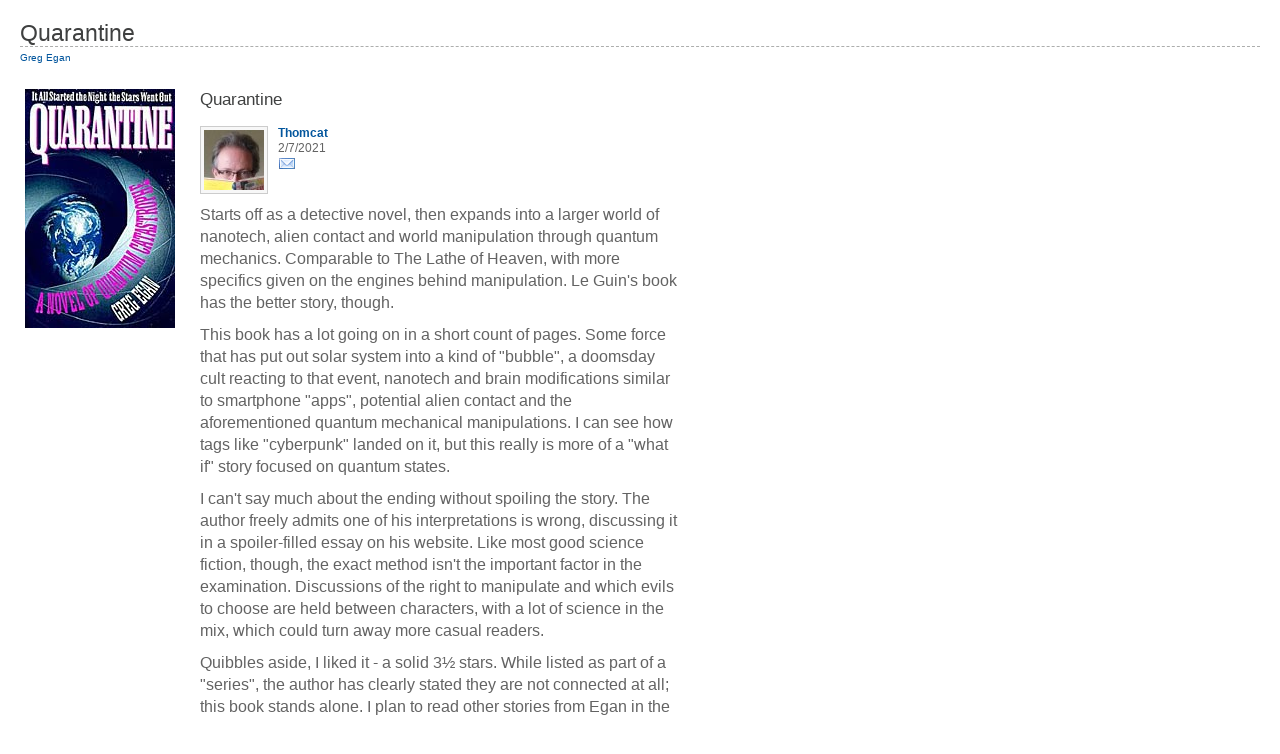

--- FILE ---
content_type: text/html
request_url: https://www.worldswithoutend.com/novel_review.asp?ID=14309
body_size: 4312
content:

<!DOCTYPE html PUBLIC "-//W3C//DTD XHTML 1.0 Transitional//EN" "http://www.w3.org/TR/xhtml1/DTD/xhtml1-transitional.dtd">
<html xmlns="http://www.w3.org/1999/xhtml" xml:lang="en" lang="en">
<head>
<title>Novel Review - Quarantine | WWEnd</title>
<script type="text/javascript" src="js/overlib.js"></script>
<style type="text/css">
body {
	background-color: #fff;
	color: #636363;
	font-family: Arial, Verdana, sans-serif !important;
	font-size: 16px;
	line-height:22px;
	margin: 20px;
	padding: 0;
	text-align: left;
	}

body, td, ul, p, div, select, input, textarea { font-family: Arial, Verdana, sans-serif !important; }

a { color: #03569d; text-decoration: none; }
a:hover { text-decoration: underline; }
.noline:hover { text-decoration: none; }

h1,h2,h3,h4,h5,h6 {
	font-family: Verdana, Helvetica, sans-serif;
	font-weight: normal;
	color: #3f4040;
	}
h1 {
	border-bottom: 1px dashed #adaead;
	font-size: 23px;
	line-height: 26px;
	margin: 0;
	padding: 0;
	}
h2 {
	font-size: 17px;
	margin: 0;
	padding: 0;
	}
.small {
	font-family: Verdana, sans-serif !important;
	font-size: 12px;
	color: #636363;
	line-height: 15px;
	margin: 0;
	padding: 15px 0 0 0;
	}
.cover {
	border: 0;
	}
:focus { /* Gets rid of dotted box when you click on a link */
	outline: 0;
	}
.review {
	clear: left;
	padding-top: 10px;
	}
.review p {
	margin: 0;
	padding: 0 0 10px 0;
	}
</style>
</head>

<body>
<div id="overDiv" style="position:absolute; visibility:hidden; z-index:1000;"></div>

<h1 style="">Quarantine</h1>
<div style="font-size: 10px;"><a href="author.asp?ID=421" target="_top">Greg Egan</a> </div>

<!-- AVATAR BLOCK -->
<div style="float:left; width:160px; margin: 20px 20px 0 0; clear:both; text-align:center;">
	<a href="https://www.worldswithoutend.com/novel.asp?ID=2494" target="_top"><img src="covers_ml/ge_quaranti.jpg" alt="Quarantine Cover" class="cover" /></a>
</div>

<div style="float:left; width:480px; margin: 20px 0 0 0;">

	<h2>Quarantine</h2>
	<p class="small">
		<a href="profile.asp?id=1791" target="_top"><img src="https://secure.gravatar.com/avatar/86fd95a61a50f6a31974c6eb8ed15feb.jpg?s=60&r=r&d=http%3A%2F%2Fwww.worldswithoutend.com%2Fimages%2Fnopic.jpg" width="60" alt="" style="padding: 3px; background-color: #f7f7f7; border: 1px solid #ccc; float: left; margin: 0 10px 0 0;" /></a>
		<a href="profile.asp?id=1791" target="_top"><strong>Thomcat</strong></a>
		<br />2/7/2021
		<br /><a href="/mbbs22/send-private-message.asp?uid=1791" target="_top" onmouseover="return overlib('Send a private message to Thomcat', WIDTH, '270')" onmouseout="nd();"><img src="images/icon_email.gif" border="0" style="text-align: center; margin: 0;" alt="Email" /></a>
	</p>
	<div class="review"><p>Starts off as a detective novel, then expands into a larger world of nanotech, alien contact and world manipulation through quantum mechanics. Comparable to The Lathe of Heaven, with more specifics given on the engines behind manipulation. Le Guin's book has the better story, though.</p>
<p>This book has a lot going on in a short count of pages. Some force that has put out solar system into a kind of "bubble", a doomsday cult reacting to that event, nanotech and brain modifications similar to smartphone "apps", potential alien contact and the aforementioned quantum mechanical manipulations. I can see how tags like "cyberpunk" landed on it, but this really is more of a "what if" story focused on quantum states.</p>
<p>I can't say much about the ending without spoiling the story. The author freely admits one of his interpretations is wrong, discussing it in a spoiler-filled essay on his website. Like most good science fiction, though, the exact method isn't the important factor in the examination. Discussions of the right to manipulate and which evils to choose are held between characters, with a lot of science in the mix, which could turn away more casual readers.</p>
<p>Quibbles aside, I liked it - a solid 3&frac12; stars. While listed as part of a "series", the author has clearly stated they are not connected at all; this book stands alone. I plan to read other stories from Egan in the near future.</p></div>
	<p style="border-top:1px solid #ccc; padding-top:10px; margin-top:20px;"><a href="http://goodreads.com/arcathia" target="_blank">http://goodreads.com/arcathia</a></p>
	<br /><br />

</div>

</body>
</html>